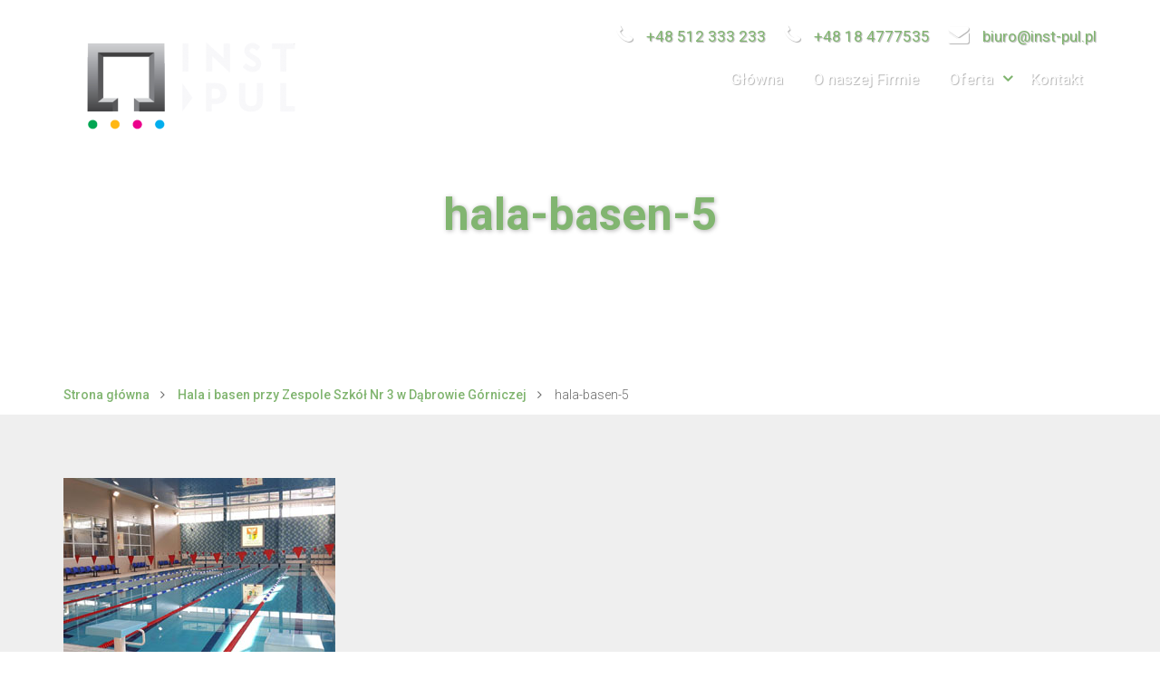

--- FILE ---
content_type: text/html; charset=UTF-8
request_url: https://inst-pul.pl/realizacje/hala-i-basen-przy-zespole-szkol-nr-3-w-dabrowie-gorniczej/hala-basen-5-2/
body_size: 6964
content:
<!DOCTYPE html>
<html lang="pl">
<head>
    <meta charset="UTF-8">
    <meta name="viewport" content="width=device-width, initial-scale=1, user-scalable=no">
    <title>hala-basen-5 - INST-PUL</title>

    <link href="https://inst-pul.pl/wp-content/themes/instal-expert/favicon.png" rel="icon" type="image/png">

    <meta name='robots' content='index, follow, max-image-preview:large, max-snippet:-1, max-video-preview:-1' />

	<!-- This site is optimized with the Yoast SEO plugin v19.5.1 - https://yoast.com/wordpress/plugins/seo/ -->
	<link rel="canonical" href="https://inst-pul.pl/_partners/instpul/uploads/2020/03/hala-basen-5-1.jpg" />
	<meta property="og:locale" content="pl_PL" />
	<meta property="og:type" content="article" />
	<meta property="og:title" content="hala-basen-5 - INST-PUL" />
	<meta property="og:url" content="https://inst-pul.pl/_partners/instpul/uploads/2020/03/hala-basen-5-1.jpg" />
	<meta property="og:site_name" content="INST-PUL" />
	<meta property="og:image" content="https://inst-pul.pl/_partners/instpul/uploads/2020/03/hala-basen-5-1.jpg" />
	<meta property="og:image:width" content="300" />
	<meta property="og:image:height" content="200" />
	<meta property="og:image:type" content="image/jpeg" />
	<meta name="twitter:card" content="summary" />
	<script type="application/ld+json" class="yoast-schema-graph">{"@context":"https://schema.org","@graph":[{"@type":"WebPage","@id":"https://inst-pul.pl/_partners/instpul/uploads/2020/03/hala-basen-5-1.jpg","url":"https://inst-pul.pl/_partners/instpul/uploads/2020/03/hala-basen-5-1.jpg","name":"hala-basen-5 - INST-PUL","isPartOf":{"@id":"https://inst-pul.pl/#website"},"primaryImageOfPage":{"@id":"https://inst-pul.pl/_partners/instpul/uploads/2020/03/hala-basen-5-1.jpg#primaryimage"},"image":{"@id":"https://inst-pul.pl/_partners/instpul/uploads/2020/03/hala-basen-5-1.jpg#primaryimage"},"thumbnailUrl":"https://inst-pul.pl/_partners/instpul/uploads/2020/03/hala-basen-5-1.jpg","datePublished":"2020-03-10T14:04:49+00:00","dateModified":"2020-03-10T14:04:49+00:00","breadcrumb":{"@id":"https://inst-pul.pl/_partners/instpul/uploads/2020/03/hala-basen-5-1.jpg#breadcrumb"},"inLanguage":"pl-PL","potentialAction":[{"@type":"ReadAction","target":["https://inst-pul.pl/_partners/instpul/uploads/2020/03/hala-basen-5-1.jpg"]}]},{"@type":"ImageObject","inLanguage":"pl-PL","@id":"https://inst-pul.pl/_partners/instpul/uploads/2020/03/hala-basen-5-1.jpg#primaryimage","url":"https://inst-pul.pl/_partners/instpul/uploads/2020/03/hala-basen-5-1.jpg","contentUrl":"https://inst-pul.pl/_partners/instpul/uploads/2020/03/hala-basen-5-1.jpg","width":300,"height":200},{"@type":"BreadcrumbList","@id":"https://inst-pul.pl/_partners/instpul/uploads/2020/03/hala-basen-5-1.jpg#breadcrumb","itemListElement":[{"@type":"ListItem","position":1,"name":"Strona główna","item":"https://inst-pul.pl/"},{"@type":"ListItem","position":2,"name":"Hala i basen przy Zespole Szkół Nr 3 w Dąbrowie Górniczej","item":"https://inst-pul.pl/realizacje/hala-i-basen-przy-zespole-szkol-nr-3-w-dabrowie-gorniczej/"},{"@type":"ListItem","position":3,"name":"hala-basen-5"}]},{"@type":"WebSite","@id":"https://inst-pul.pl/#website","url":"https://inst-pul.pl/","name":"INST-PUL","description":"Strona internetowa firmy instalacyjnej INST-PUL","publisher":{"@id":"https://inst-pul.pl/#organization"},"potentialAction":[{"@type":"SearchAction","target":{"@type":"EntryPoint","urlTemplate":"https://inst-pul.pl/?s={search_term_string}"},"query-input":"required name=search_term_string"}],"inLanguage":"pl-PL"},{"@type":"Organization","@id":"https://inst-pul.pl/#organization","name":"INST-PUL","url":"https://inst-pul.pl/","sameAs":[],"logo":{"@type":"ImageObject","inLanguage":"pl-PL","@id":"https://inst-pul.pl/#/schema/logo/image/","url":"https://inst-pul.pl/_partners/instpul/uploads/2020/03/cropped-Logo-Inst-Pul-monochrom-kolor.png","contentUrl":"https://inst-pul.pl/_partners/instpul/uploads/2020/03/cropped-Logo-Inst-Pul-monochrom-kolor.png","width":282,"height":99,"caption":"INST-PUL"},"image":{"@id":"https://inst-pul.pl/#/schema/logo/image/"}}]}</script>
	<!-- / Yoast SEO plugin. -->


<link rel='dns-prefetch' href='//maps.googleapis.com' />
<link rel='dns-prefetch' href='//s.w.org' />
<link rel="alternate" type="application/rss+xml" title="INST-PUL &raquo; Kanał z wpisami" href="https://inst-pul.pl/feed/" />
<link rel="alternate" type="application/rss+xml" title="INST-PUL &raquo; Kanał z komentarzami" href="https://inst-pul.pl/comments/feed/" />
<script type="text/javascript">
window._wpemojiSettings = {"baseUrl":"https:\/\/s.w.org\/images\/core\/emoji\/14.0.0\/72x72\/","ext":".png","svgUrl":"https:\/\/s.w.org\/images\/core\/emoji\/14.0.0\/svg\/","svgExt":".svg","source":{"concatemoji":"https:\/\/inst-pul.pl\/wp-includes\/js\/wp-emoji-release.min.js?ver=6.0.11"}};
/*! This file is auto-generated */
!function(e,a,t){var n,r,o,i=a.createElement("canvas"),p=i.getContext&&i.getContext("2d");function s(e,t){var a=String.fromCharCode,e=(p.clearRect(0,0,i.width,i.height),p.fillText(a.apply(this,e),0,0),i.toDataURL());return p.clearRect(0,0,i.width,i.height),p.fillText(a.apply(this,t),0,0),e===i.toDataURL()}function c(e){var t=a.createElement("script");t.src=e,t.defer=t.type="text/javascript",a.getElementsByTagName("head")[0].appendChild(t)}for(o=Array("flag","emoji"),t.supports={everything:!0,everythingExceptFlag:!0},r=0;r<o.length;r++)t.supports[o[r]]=function(e){if(!p||!p.fillText)return!1;switch(p.textBaseline="top",p.font="600 32px Arial",e){case"flag":return s([127987,65039,8205,9895,65039],[127987,65039,8203,9895,65039])?!1:!s([55356,56826,55356,56819],[55356,56826,8203,55356,56819])&&!s([55356,57332,56128,56423,56128,56418,56128,56421,56128,56430,56128,56423,56128,56447],[55356,57332,8203,56128,56423,8203,56128,56418,8203,56128,56421,8203,56128,56430,8203,56128,56423,8203,56128,56447]);case"emoji":return!s([129777,127995,8205,129778,127999],[129777,127995,8203,129778,127999])}return!1}(o[r]),t.supports.everything=t.supports.everything&&t.supports[o[r]],"flag"!==o[r]&&(t.supports.everythingExceptFlag=t.supports.everythingExceptFlag&&t.supports[o[r]]);t.supports.everythingExceptFlag=t.supports.everythingExceptFlag&&!t.supports.flag,t.DOMReady=!1,t.readyCallback=function(){t.DOMReady=!0},t.supports.everything||(n=function(){t.readyCallback()},a.addEventListener?(a.addEventListener("DOMContentLoaded",n,!1),e.addEventListener("load",n,!1)):(e.attachEvent("onload",n),a.attachEvent("onreadystatechange",function(){"complete"===a.readyState&&t.readyCallback()})),(e=t.source||{}).concatemoji?c(e.concatemoji):e.wpemoji&&e.twemoji&&(c(e.twemoji),c(e.wpemoji)))}(window,document,window._wpemojiSettings);
</script>
<style type="text/css">
img.wp-smiley,
img.emoji {
	display: inline !important;
	border: none !important;
	box-shadow: none !important;
	height: 1em !important;
	width: 1em !important;
	margin: 0 0.07em !important;
	vertical-align: -0.1em !important;
	background: none !important;
	padding: 0 !important;
}
</style>
	<link rel='stylesheet' id='ds-wp-addons-css'  href='https://inst-pul.pl/wp-content/plugins/ds-wp-addons/css/ds-wp-addons.css?ver=1.0' type='text/css' media='all' />
<link rel='stylesheet' id='ds-wp-add-style-css'  href='https://inst-pul.pl/wp-content/plugins/ds-wp-addons/css/style.css?ver=6.0.11' type='text/css' media='all' />
<link rel='stylesheet' id='wordpress-popular-posts-css'  href='https://inst-pul.pl/wp-content/plugins/wordpress-popular-posts/style/wpp.css?ver=3.3.3modify' type='text/css' media='all' />
<link rel="https://api.w.org/" href="https://inst-pul.pl/wp-json/" /><link rel="alternate" type="application/json" href="https://inst-pul.pl/wp-json/wp/v2/media/1457" /><link rel="EditURI" type="application/rsd+xml" title="RSD" href="https://inst-pul.pl/xmlrpc.php?rsd" />
<link rel="wlwmanifest" type="application/wlwmanifest+xml" href="https://inst-pul.pl/wp-includes/wlwmanifest.xml" /> 
<meta name="generator" content="WordPress 6.0.11" />
<link rel='shortlink' href='https://inst-pul.pl/?p=1457' />
<link rel="alternate" type="application/json+oembed" href="https://inst-pul.pl/wp-json/oembed/1.0/embed?url=https%3A%2F%2Finst-pul.pl%2Frealizacje%2Fhala-i-basen-przy-zespole-szkol-nr-3-w-dabrowie-gorniczej%2Fhala-basen-5-2%2F" />
<link rel="alternate" type="text/xml+oembed" href="https://inst-pul.pl/wp-json/oembed/1.0/embed?url=https%3A%2F%2Finst-pul.pl%2Frealizacje%2Fhala-i-basen-przy-zespole-szkol-nr-3-w-dabrowie-gorniczej%2Fhala-basen-5-2%2F&#038;format=xml" />
            <script>
            var wp_template_directory_uri = 'https://inst-pul.pl/wp-content/themes/instal-expert';
            </script>
                    <script>
        var SITE_URL = 'https://inst-pul.pl';
        </script>
        <script src="https://www.google.com/recaptcha/api.js?hl=pl_PL" async defer></script>
				<!-- WordPress Popular Posts v3.3.3modify -->
				<script type="text/javascript">//<![CDATA[

					var sampling_active = 0;
					var sampling_rate   = 100;
					var do_request = false;

					if ( !sampling_active ) {
						do_request = true;
					} else {
						var num = Math.floor(Math.random() * sampling_rate) + 1;
						do_request = ( 1 === num );
					}

					if ( do_request ) {

						// Create XMLHttpRequest object and set variables
						var xhr = ( window.XMLHttpRequest )
						  ? new XMLHttpRequest()
						  : new ActiveXObject( "Microsoft.XMLHTTP" ),
						url = 'https://inst-pul.pl/wp-admin/admin-ajax.php',
						params = 'action=update_views_ajax&token=815c247355&wpp_id=1457';
						// Set request method and target URL
						xhr.open( "POST", url, true );
						// Set request header
						xhr.setRequestHeader( "Content-type", "application/x-www-form-urlencoded" );
						// Hook into onreadystatechange
						xhr.onreadystatechange = function() {
							if ( 4 === xhr.readyState && 200 === xhr.status ) {
								if ( window.console && window.console.log ) {
									window.console.log( xhr.responseText );
								}
							}
						};
						// Send request
						xhr.send( params );

					}

				//]]></script>
				<!-- End WordPress Popular Posts v3.3.3modify -->
				</head>
<body class="attachment attachment-template-default single single-attachment postid-1457 attachmentid-1457 attachment-jpeg wp-custom-logo" style="display: none;">
    <div id="fb-root"></div>
    <script>(function(d, s, id) {
      var js, fjs = d.getElementsByTagName(s)[0];
      if (d.getElementById(id)) return;
      js = d.createElement(s); js.id = id;
      js.src = "//connect.facebook.net/pl_PL/sdk.js#xfbml=1&version=v2.6";
      fjs.parentNode.insertBefore(js, fjs);
    }(document, 'script', 'facebook-jssdk'));</script>

    <header class="default">
    <div class="container">
        <div class="row">
            <div class="col-xs-12 col-sm-8 col-md-9 col-lg-8 text-right">
                <ul class="contact"><li><a href="tel:+48512333233" title="Telefon"><i class="fa fa-phone"></i>+48 512 333 233</a></li><li><a href="tel:+48184777535" title="Telefon"><i class="fa fa-phone"></i>+48 18 4777535</a></li><li><a href="mailto:biuro@inst-pul.pl" title="E-mail"><i class="fa fa-envelope"></i>biuro@inst-pul.pl</a></li></ul>                <ul id="menu-menu-glowne" class="menu hidden-xs hidden-sm"><li id="menu-item-5" class="menu-item menu-item-type-post_type menu-item-object-page menu-item-home menu-item-5"><a href="https://inst-pul.pl/">Główna</a></li>
<li id="menu-item-1574" class="menu-item menu-item-type-post_type menu-item-object-page menu-item-1574"><a href="https://inst-pul.pl/o-naszej-firmie/">O naszej Firmie</a></li>
<li id="menu-item-8" class="menu-item menu-item-type-custom menu-item-object-custom menu-item-has-children menu-item-8"><a href="#">Oferta</a>
<ul class="sub-menu">
	<li id="menu-item-915" class="menu-item menu-item-type-post_type menu-item-object-page menu-item-915"><a href="https://inst-pul.pl/sklep-hydrauliczny/">Sklep hydrauliczny</a></li>
	<li id="menu-item-914" class="menu-item menu-item-type-post_type menu-item-object-page menu-item-914"><a href="https://inst-pul.pl/uslugi/">Usługi</a></li>
	<li id="menu-item-913" class="menu-item menu-item-type-post_type menu-item-object-page menu-item-913"><a href="https://inst-pul.pl/serwis/">Serwis i uruchomienia</a></li>
	<li id="menu-item-951" class="menu-item menu-item-type-post_type menu-item-object-page menu-item-951"><a href="https://inst-pul.pl/czyste-powietrze/">Dotacja Czyste Powietrze</a></li>
</ul>
</li>
<li id="menu-item-1539" class="menu-item menu-item-type-post_type menu-item-object-page menu-item-1539"><a href="https://inst-pul.pl/kontakt/">Kontakt</a></li>
</ul>                <div class="menu-mobile hidden-md hidden-lg">
                    <button type="button" class="navbar-toggle collapsed right" data-toggle="collapse" data-target="header .menu" aria-expanded="false" aria-controls="navbar">
                        <i class="fa fa-times" aria-hidden="true"></i>
                    </button>
                </div>
            </div>
            <div class="col-xs-12 col-sm-12 col-md-3 col-lg-4">
                <a href="https://inst-pul.pl/" class="custom-logo-link" rel="home"><img width="282" height="99" src="https://inst-pul.pl/_partners/instpul/uploads/2020/03/cropped-Logo-Inst-Pul-monochrom-kolor.png" class="custom-logo" alt="INST-PUL" srcset="https://inst-pul.pl/_partners/instpul/uploads/2020/03/cropped-Logo-Inst-Pul-monochrom-kolor.png 282w, https://inst-pul.pl/_partners/instpul/uploads/2020/03/cropped-Logo-Inst-Pul-monochrom-kolor-262x92.png 262w" sizes="(max-width: 282px) 100vw, 282px" /></a>                <button type="button" class="navbar-toggle collapsed right" data-toggle="collapse" data-target="header .menu" aria-expanded="false" aria-controls="navbar">
                    <span class="icon-bar"></span>
                    <span class="icon-bar"></span>
                    <span class="icon-bar"></span>
                </button>
            </div>
        </div>
    </div>
</header>


 <section class="section-header">
     <div class="background-filter-contrast"></div>
     <div class="container">
         <div class="row">
             <h1 class="col-sm-12 col-md-12 col-lg-10">
                hala-basen-5            </h1>
                     </div>
     </div>
      </section>

<div class="section-breadcrumbs section-nopadding">
    <div class="container">
                    <ol  class="breadcrumbs">
                <li><a href="https://inst-pul.pl">Strona główna</a></li>

                
                
                
                    
                    
                    
                    <li><a href="https://inst-pul.pl/realizacje/hala-i-basen-przy-zespole-szkol-nr-3-w-dabrowie-gorniczej/">Hala i basen przy Zespole Szkół Nr 3 w Dąbrowie Górniczej</a></li>

                                        <li class="active">hala-basen-5</li>

                            </ol>
            </div>
</div>

<section class="section-repeater section-repeater-text">
    <div class="container">
        <div class="row">
                        <div class="col-xs-12 content">
                            <p class="attachment"><a href='https://inst-pul.pl/_partners/instpul/uploads/2020/03/hala-basen-5-1.jpg'><img width="300" height="200" src="https://inst-pul.pl/_partners/instpul/uploads/2020/03/hala-basen-5-1.jpg" class="attachment-medium size-medium" alt="" loading="lazy" srcset="https://inst-pul.pl/_partners/instpul/uploads/2020/03/hala-basen-5-1.jpg 300w, https://inst-pul.pl/_partners/instpul/uploads/2020/03/hala-basen-5-1-262x175.jpg 262w" sizes="(max-width: 300px) 100vw, 300px" /></a></p>
                        </div>
        </div>
    </div>
</section>


    <footer>
        <div class="container">
            <div class="row flex flex-valign-items-center">
                <div class="hidden-xs col-xs-6 col-sm-6 col-md-4">
                    <img src="https://inst-pul.pl/wp-content/themes/instal-expert/images/logo-ie-white-small.svg" class="logo" alt="Logo InstalExpert Oprogramowanie dla firm">
                </div>
                <div class="col-xs-12 col-sm-6 col-md-4">
                    <a href="tel:+48512333233" class="icon-social" title="Telefon"><i class="fa fa-phone"></i></a><a href="tel:+48184777535" class="icon-social" title="Telefon"><i class="fa fa-phone"></i></a><a href="mailto:biuro@inst-pul.pl" class="icon-social" title="E-mail"><i class="fa fa-envelope"></i></a><a href="https://www.facebook.com/instpul/?ref=br_rs" class="icon-social" title="Facebook" target="_new"><i class="fa fa-facebook"></i></a>                </div>
                <div class="col-xs-12 col-sm-12 col-md-4">
                    <nav class="menu-menu-w-stopce-container"><ul id="menu-menu-w-stopce" class="menu"><li id="menu-item-479" class="menu-item menu-item-type-post_type menu-item-object-page menu-item-home menu-item-479"><a href="https://inst-pul.pl/">Główna</a></li>
<li id="menu-item-935" class="menu-item menu-item-type-post_type menu-item-object-page menu-item-935"><a href="https://inst-pul.pl/kontakt/">Kontakt</a></li>
<li id="menu-item-1097" class="menu-item menu-item-type-post_type menu-item-object-page menu-item-1097"><a href="https://inst-pul.pl/o-naszej-firmie/">O nas</a></li>
</ul></nav>                    <div class="socials">
                        <pre style="display: none;">
Array
(
    [all] => Array
        (
            [0] => Array
                (
                    [type] => phone
                    [title] => +48 512 333 233
                    [link_url] => tel:+48512333233
                    [link_title] => Telefon
                    [link_target] => 
                    [link] => <a href="tel:+48512333233" title="Telefon"><i class="fa fa-phone"></i>+48 512 333 233</a>
                )

            [1] => Array
                (
                    [type] => phone
                    [title] => +48 18 4777535
                    [link_url] => tel:+48184777535
                    [link_title] => Telefon
                    [link_target] => 
                    [link] => <a href="tel:+48184777535" title="Telefon"><i class="fa fa-phone"></i>+48 18 4777535</a>
                )

            [2] => Array
                (
                    [type] => phone
                    [title] => +48 18 5349409
                    [link_url] => tel:+48185349409
                    [link_title] => Telefon
                    [link_target] => 
                    [link] => <a href="tel:+48185349409" title="Telefon"><i class="fa fa-phone"></i>+48 18 5349409</a>
                )

            [3] => Array
                (
                    [type] => envelope
                    [title] => biuro@inst-pul.pl
                    [link_url] => mailto:biuro@inst-pul.pl
                    [link_title] => E-mail
                    [link_target] => 
                    [link] => <a href="mailto:biuro@inst-pul.pl" title="E-mail"><i class="fa fa-envelope"></i>biuro@inst-pul.pl</a>
                )

            [4] => Array
                (
                    [type] => facebook-official
                    [title] => Nasz Facebook
                    [link_url] => https://www.facebook.com/instpul/?ref=br_rs
                    [link_title] => Facebook
                    [link_target] => _new
                    [link] => <a href="https://www.facebook.com/instpul/?ref=br_rs" title="Facebook" target="_new"><i class="fa fa-facebook-official"></i>Nasz Facebook</a>
                )

        )

    [header] => Array
        (
            [0] => Array
                (
                    [type] => phone
                    [title] => +48 512 333 233
                    [link_url] => tel:+48512333233
                    [link_title] => Telefon
                    [link_target] => 
                    [link] => <a href="tel:+48512333233" title="Telefon"><i class="fa fa-phone"></i>+48 512 333 233</a>
                )

            [1] => Array
                (
                    [type] => phone
                    [title] => +48 18 4777535
                    [link_url] => tel:+48184777535
                    [link_title] => Telefon
                    [link_target] => 
                    [link] => <a href="tel:+48184777535" title="Telefon"><i class="fa fa-phone"></i>+48 18 4777535</a>
                )

            [2] => Array
                (
                    [type] => envelope
                    [title] => biuro@inst-pul.pl
                    [link_url] => mailto:biuro@inst-pul.pl
                    [link_title] => E-mail
                    [link_target] => 
                    [link] => <a href="mailto:biuro@inst-pul.pl" title="E-mail"><i class="fa fa-envelope"></i>biuro@inst-pul.pl</a>
                )

        )

    [footer] => Array
        (
            [0] => Array
                (
                    [type] => phone
                    [title] => +48 512 333 233
                    [link_url] => tel:+48512333233
                    [link_title] => Telefon
                    [link_target] => 
                    [link] => <a href="tel:+48512333233" title="Telefon"><i class="fa fa-phone"></i>+48 512 333 233</a>
                )

            [1] => Array
                (
                    [type] => phone
                    [title] => +48 18 4777535
                    [link_url] => tel:+48184777535
                    [link_title] => Telefon
                    [link_target] => 
                    [link] => <a href="tel:+48184777535" title="Telefon"><i class="fa fa-phone"></i>+48 18 4777535</a>
                )

            [2] => Array
                (
                    [type] => envelope
                    [title] => biuro@inst-pul.pl
                    [link_url] => mailto:biuro@inst-pul.pl
                    [link_title] => E-mail
                    [link_target] => 
                    [link] => <a href="mailto:biuro@inst-pul.pl" title="E-mail"><i class="fa fa-envelope"></i>biuro@inst-pul.pl</a>
                )

            [3] => Array
                (
                    [type] => facebook-official
                    [title] => Nasz Facebook
                    [link_url] => https://www.facebook.com/instpul/?ref=br_rs
                    [link_title] => Facebook
                    [link_target] => _new
                    [link] => <a href="https://www.facebook.com/instpul/?ref=br_rs" title="Facebook" target="_new"><i class="fa fa-facebook-official"></i>Nasz Facebook</a>
                )

        )

    [fb-like] => Array
        (
            [0] => https://www.facebook.com/instpul/?ref=br_rs
        )

)
</pre>
<div class="fb-like" data-href="https://www.facebook.com/instpul/?ref=br_rs" data-layout="button_count" data-action="like" data-show-faces="false" data-share="false"></div>
                    </div>
                </div>
            </div>
        </div>
        <div class="info">
            <div class="container">
                <div class="row">
                    <div class="col-xs-6 reserved">
                        Wszystkie prawa zastzeżone. Copyright © 2015-2026 <a href="http://gie24.pl/" target="_blank">InstalExpert</a>
                    </div>
                    <div class="col-xs-12 cookies-info">
                        
            <div class="alert alert-info cookies ">
                <i class="fa fa-times-circle" aria-hidden="true"></i>
                <strong>Ważne:</strong> Użytkowanie Witryny oznacza zgodę na wykorzystywanie plików cookie zgodnie z <a href="http://gie24.pl/polityka-prywatnosci" target="_new">Polityką prywatności</a>.            </div>

                                </div>
                </div>
            </div>
        </div>
    </footer>

    
    <script src="https://code.jquery.com/jquery-2.2.1.min.js"></script>
    <script src="https://maxcdn.bootstrapcdn.com/bootstrap/3.3.6/js/bootstrap.min.js" integrity="sha384-0mSbJDEHialfmuBBQP6A4Qrprq5OVfW37PRR3j5ELqxss1yVqOtnepnHVP9aJ7xS" crossorigin="anonymous"></script>
    <script src="https://inst-pul.pl/wp-content/themes/instal-expert/js/lightbox.min.js?v=1.10.6"></script>
    <script src="https://inst-pul.pl/wp-content/themes/instal-expert/js/global.min.js?v=1.10.6"></script>
	<script src="//instant.page/2.0.0" type="module" defer integrity="sha384-D7B5eODAUd397+f4zNFAVlnDNDtO1ppV8rPnfygILQXhqu3cUndgHvlcJR2Bhig8"></script>

    <!-- CSS -->
    <link rel="stylesheet" href="https://maxcdn.bootstrapcdn.com/bootstrap/3.3.6/css/bootstrap.min.css" integrity="sha384-1q8mTJOASx8j1Au+a5WDVnPi2lkFfwwEAa8hDDdjZlpLegxhjVME1fgjWPGmkzs7" crossorigin="anonymous">
    <link rel="stylesheet" href="https://maxcdn.bootstrapcdn.com/bootstrap/3.3.6/css/bootstrap-theme.min.css" integrity="sha384-fLW2N01lMqjakBkx3l/M9EahuwpSfeNvV63J5ezn3uZzapT0u7EYsXMjQV+0En5r" crossorigin="anonymous">
    <link rel="stylesheet" href="https://maxcdn.bootstrapcdn.com/font-awesome/4.5.0/css/font-awesome.min.css" integrity="sha384-XdYbMnZ/QjLh6iI4ogqCTaIjrFk87ip+ekIjefZch0Y+PvJ8CDYtEs1ipDmPorQ+" crossorigin="anonymous">
    <link rel="stylesheet" href="https://inst-pul.pl/wp-content/themes/instal-expert/css/bootstrap-custom_grid.min.css?v=1.10.6">
    <link rel="stylesheet" href="https://inst-pul.pl/wp-content/themes/instal-expert/css/bootstrap-carousel-fade.min.css?v=1.10.6">
    <link rel="stylesheet" href="https://inst-pul.pl/wp-content/themes/instal-expert/css/bootstrap-carousel-multiple.min.css?v=1.10.6">
    <link rel="stylesheet" href="https://inst-pul.pl/wp-content/themes/instal-expert/css/lightbox.min.css?v=1.10.6">

    <link rel="stylesheet" href="https://inst-pul.pl/wp-content/themes/instal-expert/style.min.css?v=1.10.6">
    <link href="https://fonts.googleapis.com/css?family=Roboto:100,300,400,500,700,900&subset=latin,latin-ext" rel="stylesheet" type="text/css">
    
    		<style>		a:not(.btn), a:not(.btn):hover {
			color: #81b570;
		}

		.btn,
		body > section.section-parent-menu ul.parent-menu li.current-item {
			background-color: #81b570;
		}

		.navbar-toggle {
			background-color: #81b570;
		}

		.post-nav a:hover:before,
		body > header .menu > li.current-menu-item > a {
			background-color: #81b570;
		}

		body > header .menu > li.menu-item-has-children::after {
			color: #81b570;
		}

		body > .section.section-line {
			background-color: #81b570;
		}

		body > footer {
			border-top-color: #81b570;
		}
		
		body > .section-header h1,
		section.section-slider h1 {
			color: #81b570;
		}

		.paginate ul li span.current {
			background-color: #81b570;
		}

		.contact-details i {
			color: #81b570; 
		}

		.circle {
			border-color: #81b570;
			color: #81b570;
		}

		.circle label {
			border-color: #81b570;
		}

		.icon-social {
			background-color: #81b570;
		}

		.page-template-template-contact .persons .contact-details li i {
			color: #81b570;
		}

		@media only screen and (max-width: 991px) {
			body > header .menu {
				background: #81b570;
			}

			body > header .menu.in + .menu-mobile {
				background: #81b570;
			}

			body > header .menu > li a, body > header .menu >li ul > li a {
				border-bottom-color: #b7b7b7;
			}
		}
		</style>
		            <script src="https://inst-pul.pl/wp-content/plugins/ie-config/js/ie-config.min.js"></script>
        
                <script type="text/javascript">
                // -------------------- COOKIES --------------------
                jQuery(function() {
                    var sName = 'cookieinfo';
                    var sStr = '; '+ document.cookie +';';
                    var nIndex = sStr.indexOf('; '+ escape(sName) +'=');
                    var alert = $('.alert.cookies');

                    if (nIndex === -1)
                        alert.show();
                    else
                        alert.remove();

                    $('i', alert).click(function() {
                        var oExpire = new Date();
                        oExpire.setTime((new Date()).getTime() + 3600000*24*365);
                        document.cookie = sName + "=1;domain=;expires=" + oExpire;
                        alert.remove();
                    });
                });
                </script>

                <script type='text/javascript' src='https://maps.googleapis.com/maps/api/js?v=3.30&#038;signed_in=true&#038;libraries=places&#038;key=AIzaSyBEpgxjc2qJFmQ3KOrQwhbOJ8LaM4LrV_c&#038;ver=6.0.11' id='google-map-js'></script>
<script type='text/javascript' src='https://inst-pul.pl/wp-content/plugins/ds-wp-addons/js/ds-wp-addons.js?ver=1.0' id='ds-wp-addons-js'></script>
</body>
</html>


--- FILE ---
content_type: text/css
request_url: https://inst-pul.pl/wp-content/plugins/ds-wp-addons/css/style.css?ver=6.0.11
body_size: 1017
content:
@import url(https://fonts.googleapis.com/css?family=Open+Sans:400,300,600,700&subset=latin,latin-ext);

.ds-wp-add.ds-wp-add-bar {
    position: fixed;
    bottom: 0;
    left: 0;
    right: 0;
    padding: 0;
    clear: both;
    font-family: sans-serif;
    z-index: 999999;
    background-color: #222222;
    color: #ccc;
    font: 400 13px/32px "Open Sans",sans-serif;
    opacity: .5
}

    .ds-wp-add.ds-wp-add-bar:hover {
        opacity: 1;
    }

.ds-wp-add.ds-wp-add-bar li {
    margin-bottom: 0;
}

.ds-wp-add.ds-wp-add-bar > ul {
    float: left;
    margin: 0;
    padding: 0;
    list-style: none;
}

    .ds-wp-add.ds-wp-add-bar > ul > li {
        float: left;
        position: relative;
    }
    
        .ds-wp-add.ds-wp-add-bar ul li .dashicons {
            margin: 6px 6px 0 0;
        }
        
            .ds-wp-add.ds-wp-add-bar ul li .dashicons.dashicons-red {
                color: #d9534f;
            }
    
        .ds-wp-add.ds-wp-add-bar > ul > li:hover {
            background-color: #333333;
            color: #45bbe6;
        }
        
            .ds-wp-add.ds-wp-add-bar ul li a,
            .ds-wp-add.ds-wp-add-bar ul li span {
                padding: 0 8px 0 7px;
                cursor: pointer;
            }
            
            

            .ds-wp-add.ds-wp-add-bar > ul > li > div,
            .ds-wp-add.ds-wp-add-bar > ul > li > ul {
                display: none;
                position: absolute;
                list-style: none;
                margin: 0;
                padding: 0;
                bottom: 32px;
                background-color: #333333;
            }
            
            .ds-wp-add.ds-wp-add-bar > ul > li:hover > div,
            .ds-wp-add.ds-wp-add-bar > ul > li:hover > ul {
                display: block;
            }

/**
 * messages
 */
    .ds-wp-add.ds-wp-add-bar .ds-wp-add-messages {
        margin: 0;
        padding: 6px 9px;
        font-size: 13px;
        list-style: none;
        color: #ccc;
    }
    
        .ds-wp-add.ds-wp-add-bar .ds-wp-add-messages li,
        .ds-wp-add.ds-wp-add-bar div.ds-wp-add-messages {
            margin-bottom: 0;
            white-space: nowrap;
        }
        
            .ds-wp-add.ds-wp-add-bar .ds-wp-add-messages li .ds-wp-add-messages-label {
                display: inline;
                padding: 3px 5px;
                margin-right: 10px;
                border-radius: 3px;
                color: #fff;
                font-size: 11px;
                font-weight: 600;
                cursor: default;
            }
                .ds-wp-add.ds-wp-add-bar .ds-wp-add-messages li .ds-wp-add-messages-label.ds-wp-add-messages-label-error {
                    background-color: #d9534f;
                }
                    .ds-wp-add.ds-wp-add-bar .ds-wp-add-messages li .ds-wp-add-messages-label.ds-wp-add-messages-label-error:before {
                        content: 'Error';
                    }
                    
                .ds-wp-add.ds-wp-add-bar .ds-wp-add-messages li .ds-wp-add-messages-label.ds-wp-add-messages-label-off {
                    background-color: #d9534f;
                }
                
                    .ds-wp-add.ds-wp-add-bar .ds-wp-add-messages li .ds-wp-add-messages-label.ds-wp-add-messages-label-off:before {
                        content: 'Off';
                    }
                    
                .ds-wp-add.ds-wp-add-bar .ds-wp-add-messages li .ds-wp-add-messages-label.ds-wp-add-messages-label-on {
                    background-color: #5cb85c;
                }
                
                    .ds-wp-add.ds-wp-add-bar .ds-wp-add-messages li .ds-wp-add-messages-label.ds-wp-add-messages-label-on:before {
                        content: 'On';
                    }
                    
                .ds-wp-add.ds-wp-add-bar .ds-wp-add-messages li .ds-wp-add-messages-label.ds-wp-add-messages-label-warning {
                    background-color: #f0ad4e;
                }
                    .ds-wp-add.ds-wp-add-bar .ds-wp-add-messages li .ds-wp-add-messages-label.ds-wp-add-messages-label-warning:before {
                        content: 'Warning';
                    }
                    
                .ds-wp-add.ds-wp-add-bar .ds-wp-add-messages li .ds-wp-add-messages-label.ds-wp-add-messages-label-info {
                    background-color: #5cb85c;
                }
                
                    .ds-wp-add.ds-wp-add-bar .ds-wp-add-messages li .ds-wp-add-messages-label.ds-wp-add-messages-label-info:before {
                        content: 'Info';
                    }
        

/**
 * content box
 */
    .ds-wp-add-content-box {
        position: relative;
        overflow: auto;
        margin: 16px 0;
        padding: 0 10px 0;
        border: 1px solid #e5e5e5;
        -webkit-box-shadow: 0 1px 1px rgba(0,0,0,.04);
        box-shadow: 0 1px 1px rgba(0,0,0,.04);
        background: #fff;
        font-size: 13px;
        line-height: 2.1em;
    }

        .ds-wp-add-content-box p {
            font: 400 14px/16px "Open Sans",sans-serif;
            color: #444;
        }
        
/**
 * Admin settings
 */
    .ds-wp-add-page-settings #poststuff {
        padding: 0;
    }
    
    .ds-wp-add-page-settings .postbox {
        border: 1px solid #e5e5e5;
    }
    
    .ds-wp-add-page-settings .nav-tab {
    }
    
        .ds-wp-add-page-settings .nav-tab.nav-tab-active {
            background-color: #fff;
        }
    
    .ds-wp-add-page-settings .tab {
        display: none;
    }
    
        .ds-wp-add-page-settings .tab.tab-active {
            display: block;
        }

--- FILE ---
content_type: text/css
request_url: https://inst-pul.pl/wp-content/themes/instal-expert/css/bootstrap-carousel-multiple.min.css?v=1.10.6
body_size: 308
content:
.carousel-multiple .carousel-control{width:4%;background-image:none}.carousel-multiple .carousel-control.left{margin-left:15px}.carousel-multiple .carousel-control.right{margin-right:15px}.carousel-multiple .cloneditem-1,.carousel-multiple .cloneditem-2,.carousel-multiple .cloneditem-3{display:none}@media all and (min-width:768px){.carousel-multiple .carousel-inner>.active.left,.carousel-multiple .carousel-inner>.prev{left:-50%}.carousel-multiple .carousel-inner>.active.right,.carousel-multiple .carousel-inner>.next{left:50%}.carousel-multiple .carousel-inner>.left,.carousel-multiple .carousel-inner>.prev.right,.carousel-multiple .carousel-inner>.active{left:0}.carousel-multiple .carousel-inner .cloneditem-1{display:block}}@media all and (min-width:768px) and (transform-3d),all and (min-width:768px) and (-webkit-transform-3d){.carousel-multiple .carousel-inner>.item.active.right,.carousel-multiple .carousel-inner>.item.next{transform:translate3d(50%, 0, 0);left:0}.carousel-multiple .carousel-inner>.item.active.left,.carousel-multiple .carousel-inner>.item.prev{transform:translate3d(-50%, 0, 0);left:0}.carousel-multiple .carousel-inner>.item.left,.carousel-multiple .carousel-inner>.item.prev.right,.carousel-multiple .carousel-inner>.item.active{transform:translate3d(0, 0, 0);left:0}}@media all and (min-width:992px){.carousel-multiple .carousel-inner>.active.left,.carousel-multiple .carousel-inner>.prev{left:-33.33333333%}.carousel-multiple .carousel-inner>.active.right,.carousel-multiple .carousel-inner>.next{left:33.33333333%}.carousel-multiple .carousel-inner>.left,.carousel-multiple .carousel-inner>.prev.right,.carousel-multiple .carousel-inner>.active{left:0}.carousel-multiple .carousel-inner .cloneditem-2,.carousel-multiple .carousel-inner .cloneditem-3{display:block}}@media all and (min-width:992px) and (transform-3d),all and (min-width:992px) and (-webkit-transform-3d){.carousel-multiple .carousel-inner>.item.active.right,.carousel-multiple .carousel-inner>.item.next{transform:translate3d(33.33333333%, 0, 0);left:0}.carousel-multiple .carousel-inner>.item.active.left,.carousel-multiple .carousel-inner>.item.prev{transform:translate3d(-33.33333333%, 0, 0);left:0}.carousel-multiple .carousel-inner>.item.left,.carousel-multiple .carousel-inner>.item.prev.right,.carousel-multiple .carousel-inner>.item.active{transform:translate3d(0, 0, 0);left:0}}

--- FILE ---
content_type: application/javascript
request_url: https://inst-pul.pl/wp-content/themes/instal-expert/js/global.min.js?v=1.10.6
body_size: 302
content:
jQuery(function(a){a("body").show();a(".carousel:not(.carousel-multiple)").carousel();a(".carousel-multiple").each(function(){var b=a(this);if(a(".item",b).length>3){b.carousel({interval:8000});a(".item",b).each(function(){var d=a(this);for(var c=1;c<3;c++){d=d.next();if(!d.length){d=a(this).siblings(":first")}d.children(":first-child").clone().addClass("cloneditem-"+(c)).appendTo(a(this))}})}});a(window).load(function(){if(window.location.hash){var c=a(document).find('a[href="'+window.location.hash+'"]'),b=a(window.location.hash);if(!c.length||!b.length){return}console.log(window.location.hash);c.tab("show");a(window).scrollTop(b.parents("section").offset().top)}})});

--- FILE ---
content_type: application/javascript
request_url: https://inst-pul.pl/wp-content/plugins/ie-config/js/ie-config.min.js
body_size: 399
content:
$('form.form input[name="spambox"]').remove();$(document).on("submit","form.form:not(.form-busy)",function(d){d.preventDefault();var c=$(this),a=c.find(".btn-submit"),b=c.parent().find(".messages");$.ajax({type:"POST",url:SITE_URL+"/wp-admin/admin-ajax.php?action=ie_form_sender",data:c.serialize(),dataType:"json",beforeSend:function(){c.addClass("form-busy");a.addClass("btn-on-submit");b.html("")},success:function(e){if(e.success){b.html('<div class="alert alert-success" role="alert">'+e.message+"</div>");c[0].reset()}else{b.html('<div class="alert alert-danger" role="alert">'+e.message+"</div>")}},complete:function(){c.removeClass("form-busy");a.removeClass("btn-on-submit");if($(window).scrollTop()>c.offset().top){$("html, body").animate({scrollTop:c.offset().top},600)}},error:function(){b.html('<div class="alert alert-danger" role="alert">'+data.message+"</div>")}});return false});